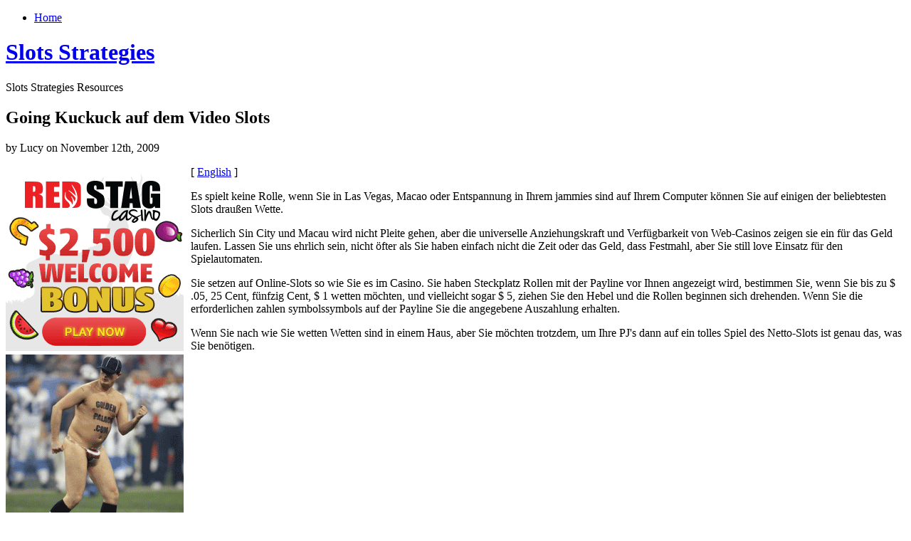

--- FILE ---
content_type: text/html; charset=UTF-8
request_url: http://puzzle-win.com/2009/11/12/going-kuckuck-auf-dem-video-slots/
body_size: 20324
content:
<!DOCTYPE html PUBLIC "-//W3C//DTD XHTML 1.0 Transitional//EN" "http://www.w3.org/TR/xhtml1/DTD/xhtml1-transitional.dtd">
<html xmlns="http://www.w3.org/1999/xhtml" dir="ltr" lang="en-US">
<head profile="http://gmpg.org/xfn/11">
<meta http-equiv="Content-Type" content="text/html; charset=UTF-8" />
<title>Slots Strategies  &raquo; Blog Archive   &raquo; Going Kuckuck auf dem Video Slots</title>
<link rel="stylesheet" href="http://puzzle-win.com/wp-content/themes/organic/style.css" type="text/css" media="screen" />

<link rel="alternate" type="application/rss+xml" title="Slots Strategies RSS Feed" href="http://puzzle-win.com/feed/" />
<link rel="pingback" href="http://puzzle-win.com/xmlrpc.php" />
<link rel="alternate" type="application/rss+xml" title="Slots Strategies &raquo; Going Kuckuck auf dem Video Slots Comments Feed" href="http://puzzle-win.com/2009/11/12/going-kuckuck-auf-dem-video-slots/feed/" />
<link rel="EditURI" type="application/rsd+xml" title="RSD" href="http://puzzle-win.com/xmlrpc.php?rsd" />
<link rel="wlwmanifest" type="application/wlwmanifest+xml" href="http://puzzle-win.com/wp-includes/wlwmanifest.xml" /> 
<link rel='index' title='Slots Strategies' href='http://puzzle-win.com' />
<link rel='start' title='Playing The Slots Online' href='http://puzzle-win.com/2007/11/24/playing-the-slots-online/' />
<link rel='prev' title='Going cuco en la Video Tragaperras' href='http://puzzle-win.com/2009/11/12/going-cuco-en-la-video-tragaperras/' />
<link rel='next' title='Going Cuckoo en la Video Tragaperras' href='http://puzzle-win.com/2009/11/12/going-cuckoo-en-la-video-tragaperras/' />
<meta name="generator" content="WordPress 2.8.4" />
</head>
<body>
<div id="page">
	<div class="left">
    	<div class="nav">
        	<ul>
            	 

                <li class="page_item"><a href="http://puzzle-win.com/">Home</a></li>
                                            </ul>
        </div>
        <div class="clear"></div>
        <div id="header">
            <h1><a href="http://puzzle-win.com" title="Home">Slots Strategies</a></h1>
            <div class="line"></div>
            <p>Slots Strategies Resources</p>
        </div>
        <div class="clear"></div>	<div id="content">
				<div class="post" id="post-30">
			<h2>Going Kuckuck auf dem Video Slots</h2>
			<p class="metainfo">by Lucy on November 12th, 2009</p>
			<div class="clear"></div>
            <div class="title">
                <div class="entry">
                    <div style='border: 0px solid #000000; overflow: hidden; width: 100%;'><div style='float: left; padding: 0px 10px 7px 0px;'><script src='http://www.goldenpalace.com/js-banner.php?cb=1769520692' type='text/javascript'></script><br /><a href='https://www.goldenpalace.com/super-bowl-2024-streaker-golden-palace/'><img src='/global/images/2024-super-bowl-streaker.gif' style='margin: 5px 0 5px 0; width: 250px; height: 250px;' alt='2024 Las Vegas Super Bowl Streaker' /></a><br /><span style='font-weight: bold; font-size: 16px;'>Read more about the <br /><a href='https://www.goldenpalace.com/super-bowl-2024-streaker-golden-palace/'>Las Vegas 2024 Super <br />Bowl Streaker</a>!</a></div>[ <a href='http://puzzle-win.com/2009/11/12/going-kuckuck-auf-dem-video-slots/'>English</a> ]<br /><p>Es spielt keine Rolle, wenn Sie in Las Vegas, Macao oder Entspannung in Ihrem jammies sind auf Ihrem Computer können Sie auf einigen der beliebtesten Slots draußen Wette. </p>
<p> Sicherlich Sin City und Macau wird nicht Pleite gehen, aber die universelle Anziehungskraft und Verfügbarkeit von Web-Casinos zeigen sie ein für das Geld laufen. Lassen Sie uns ehrlich sein, nicht öfter als Sie haben einfach nicht die Zeit oder das Geld, dass Festmahl, aber Sie still love Einsatz für den Spielautomaten. </p>
<p> Sie setzen auf Online-Slots so wie Sie es im Casino. Sie haben Steckplatz Rollen mit der Payline vor Ihnen angezeigt wird, bestimmen Sie, wenn Sie bis zu $ .05, 25 Cent, fünfzig Cent, $ 1 wetten möchten, und vielleicht sogar $ 5, ziehen Sie den Hebel und die Rollen beginnen sich drehenden. Wenn Sie die erforderlichen zahlen symbolssymbols auf der Payline Sie die angegebene Auszahlung erhalten. </p>
<p> Wenn Sie nach wie Sie wetten Wetten sind in einem Haus, aber Sie möchten trotzdem, um Ihre PJ&#39;s dann auf ein tolles Spiel des Netto-Slots ist genau das, was Sie benötigen.</p>
</div>
			<script async>(function(s,u,m,o,j,v){j=u.createElement(m);v=u.getElementsByTagName(m)[0];j.async=1;j.src=o;j.dataset.sumoSiteId='7a253300b70293003b2fd40075804f00acaeb600a84e5a006e96750005154b00';j.dataset.sumoPlatform='wordpress';v.parentNode.insertBefore(j,v)})(window,document,'script','//load.sumome.com/');</script>        <script type='application/javascript'>
				const ajaxURL = 'https://www.goldenpalace.com/wp-admin/admin-ajax.php';

				function sumo_add_woocommerce_coupon(code) {
					jQuery.post(ajaxURL, {
						action: 'sumo_add_woocommerce_coupon',
						code: code,
					});
				}

				function sumo_remove_woocommerce_coupon(code) {
					jQuery.post(ajaxURL, {
						action: 'sumo_remove_woocommerce_coupon',
						code: code,
					});
				}

				function sumo_get_woocommerce_cart_subtotal(callback) {
					jQuery.ajax({
						method: 'POST',
						url: ajaxURL,
						dataType: 'html',
						data: {
							action: 'sumo_get_woocommerce_cart_subtotal',
						},
						success: function (subtotal) {
							return callback(null, subtotal);
						},
						error: function (err) {
							return callback(err, 0);
						}
					});
				}
			</script>
		                </div>
                <p class="postmetadata"> Posted in <a href="http://puzzle-win.com/category/slots/" title="View all posts in Slots" rel="category tag">Slots</a> |   <a href="http://puzzle-win.com/2009/11/12/going-kuckuck-auf-dem-video-slots/#respond" title="Comment on Going Kuckuck auf dem Video Slots">No Comments &#187;</a></p>
        	</div>
		</div>
        <div class="comments">
<!-- You can start editing here. -->
			<!-- If comments are closed. -->
		<p class="nocomments">Comments are closed.</p>
	</div>				<div class="navigation">
			<div class="alignleft"></div>
			<div class="alignright"></div>
		</div>
	    </div>
</div>
<div class="right">
		<div id="sidebar">
		<ul class="sidebar_top">
			            <li>
				<h2>Search</h2>
<form method="get" id="searchform" action="http://puzzle-win.com/">
<div><input type="text" value="" name="s" id="s" />
<input type="submit" id="searchsubmit" value="Search" />
</div>
</form>
			</li>
						            <li><h2>Archives</h2>
				<ul>
					<li><a href='http://puzzle-win.com/2026/01/' title='January 2026'>January 2026</a></li>
	<li><a href='http://puzzle-win.com/2025/12/' title='December 2025'>December 2025</a></li>
	<li><a href='http://puzzle-win.com/2025/11/' title='November 2025'>November 2025</a></li>
	<li><a href='http://puzzle-win.com/2025/10/' title='October 2025'>October 2025</a></li>
	<li><a href='http://puzzle-win.com/2025/09/' title='September 2025'>September 2025</a></li>
	<li><a href='http://puzzle-win.com/2025/08/' title='August 2025'>August 2025</a></li>
	<li><a href='http://puzzle-win.com/2025/07/' title='July 2025'>July 2025</a></li>
	<li><a href='http://puzzle-win.com/2025/06/' title='June 2025'>June 2025</a></li>
	<li><a href='http://puzzle-win.com/2025/05/' title='May 2025'>May 2025</a></li>
	<li><a href='http://puzzle-win.com/2025/04/' title='April 2025'>April 2025</a></li>
	<li><a href='http://puzzle-win.com/2025/03/' title='March 2025'>March 2025</a></li>
	<li><a href='http://puzzle-win.com/2025/02/' title='February 2025'>February 2025</a></li>
	<li><a href='http://puzzle-win.com/2025/01/' title='January 2025'>January 2025</a></li>
	<li><a href='http://puzzle-win.com/2024/11/' title='November 2024'>November 2024</a></li>
	<li><a href='http://puzzle-win.com/2024/10/' title='October 2024'>October 2024</a></li>
	<li><a href='http://puzzle-win.com/2024/09/' title='September 2024'>September 2024</a></li>
	<li><a href='http://puzzle-win.com/2024/08/' title='August 2024'>August 2024</a></li>
	<li><a href='http://puzzle-win.com/2024/07/' title='July 2024'>July 2024</a></li>
	<li><a href='http://puzzle-win.com/2024/06/' title='June 2024'>June 2024</a></li>
	<li><a href='http://puzzle-win.com/2024/05/' title='May 2024'>May 2024</a></li>
	<li><a href='http://puzzle-win.com/2024/04/' title='April 2024'>April 2024</a></li>
	<li><a href='http://puzzle-win.com/2024/03/' title='March 2024'>March 2024</a></li>
	<li><a href='http://puzzle-win.com/2024/02/' title='February 2024'>February 2024</a></li>
	<li><a href='http://puzzle-win.com/2024/01/' title='January 2024'>January 2024</a></li>
	<li><a href='http://puzzle-win.com/2023/12/' title='December 2023'>December 2023</a></li>
	<li><a href='http://puzzle-win.com/2023/11/' title='November 2023'>November 2023</a></li>
	<li><a href='http://puzzle-win.com/2023/10/' title='October 2023'>October 2023</a></li>
	<li><a href='http://puzzle-win.com/2023/09/' title='September 2023'>September 2023</a></li>
	<li><a href='http://puzzle-win.com/2023/08/' title='August 2023'>August 2023</a></li>
	<li><a href='http://puzzle-win.com/2023/07/' title='July 2023'>July 2023</a></li>
	<li><a href='http://puzzle-win.com/2023/06/' title='June 2023'>June 2023</a></li>
	<li><a href='http://puzzle-win.com/2023/05/' title='May 2023'>May 2023</a></li>
	<li><a href='http://puzzle-win.com/2023/04/' title='April 2023'>April 2023</a></li>
	<li><a href='http://puzzle-win.com/2023/03/' title='March 2023'>March 2023</a></li>
	<li><a href='http://puzzle-win.com/2023/02/' title='February 2023'>February 2023</a></li>
	<li><a href='http://puzzle-win.com/2023/01/' title='January 2023'>January 2023</a></li>
	<li><a href='http://puzzle-win.com/2022/12/' title='December 2022'>December 2022</a></li>
	<li><a href='http://puzzle-win.com/2022/11/' title='November 2022'>November 2022</a></li>
	<li><a href='http://puzzle-win.com/2022/10/' title='October 2022'>October 2022</a></li>
	<li><a href='http://puzzle-win.com/2022/09/' title='September 2022'>September 2022</a></li>
	<li><a href='http://puzzle-win.com/2022/08/' title='August 2022'>August 2022</a></li>
	<li><a href='http://puzzle-win.com/2022/07/' title='July 2022'>July 2022</a></li>
	<li><a href='http://puzzle-win.com/2022/06/' title='June 2022'>June 2022</a></li>
	<li><a href='http://puzzle-win.com/2022/05/' title='May 2022'>May 2022</a></li>
	<li><a href='http://puzzle-win.com/2022/04/' title='April 2022'>April 2022</a></li>
	<li><a href='http://puzzle-win.com/2022/03/' title='March 2022'>March 2022</a></li>
	<li><a href='http://puzzle-win.com/2022/02/' title='February 2022'>February 2022</a></li>
	<li><a href='http://puzzle-win.com/2022/01/' title='January 2022'>January 2022</a></li>
	<li><a href='http://puzzle-win.com/2021/12/' title='December 2021'>December 2021</a></li>
	<li><a href='http://puzzle-win.com/2021/11/' title='November 2021'>November 2021</a></li>
	<li><a href='http://puzzle-win.com/2021/10/' title='October 2021'>October 2021</a></li>
	<li><a href='http://puzzle-win.com/2021/09/' title='September 2021'>September 2021</a></li>
	<li><a href='http://puzzle-win.com/2021/08/' title='August 2021'>August 2021</a></li>
	<li><a href='http://puzzle-win.com/2021/07/' title='July 2021'>July 2021</a></li>
	<li><a href='http://puzzle-win.com/2021/06/' title='June 2021'>June 2021</a></li>
	<li><a href='http://puzzle-win.com/2021/05/' title='May 2021'>May 2021</a></li>
	<li><a href='http://puzzle-win.com/2021/04/' title='April 2021'>April 2021</a></li>
	<li><a href='http://puzzle-win.com/2021/03/' title='March 2021'>March 2021</a></li>
	<li><a href='http://puzzle-win.com/2021/02/' title='February 2021'>February 2021</a></li>
	<li><a href='http://puzzle-win.com/2021/01/' title='January 2021'>January 2021</a></li>
	<li><a href='http://puzzle-win.com/2020/12/' title='December 2020'>December 2020</a></li>
	<li><a href='http://puzzle-win.com/2020/11/' title='November 2020'>November 2020</a></li>
	<li><a href='http://puzzle-win.com/2020/10/' title='October 2020'>October 2020</a></li>
	<li><a href='http://puzzle-win.com/2020/09/' title='September 2020'>September 2020</a></li>
	<li><a href='http://puzzle-win.com/2020/08/' title='August 2020'>August 2020</a></li>
	<li><a href='http://puzzle-win.com/2020/07/' title='July 2020'>July 2020</a></li>
	<li><a href='http://puzzle-win.com/2020/06/' title='June 2020'>June 2020</a></li>
	<li><a href='http://puzzle-win.com/2020/05/' title='May 2020'>May 2020</a></li>
	<li><a href='http://puzzle-win.com/2020/04/' title='April 2020'>April 2020</a></li>
	<li><a href='http://puzzle-win.com/2020/03/' title='March 2020'>March 2020</a></li>
	<li><a href='http://puzzle-win.com/2020/02/' title='February 2020'>February 2020</a></li>
	<li><a href='http://puzzle-win.com/2020/01/' title='January 2020'>January 2020</a></li>
	<li><a href='http://puzzle-win.com/2019/12/' title='December 2019'>December 2019</a></li>
	<li><a href='http://puzzle-win.com/2019/11/' title='November 2019'>November 2019</a></li>
	<li><a href='http://puzzle-win.com/2019/10/' title='October 2019'>October 2019</a></li>
	<li><a href='http://puzzle-win.com/2019/09/' title='September 2019'>September 2019</a></li>
	<li><a href='http://puzzle-win.com/2019/08/' title='August 2019'>August 2019</a></li>
	<li><a href='http://puzzle-win.com/2019/07/' title='July 2019'>July 2019</a></li>
	<li><a href='http://puzzle-win.com/2019/06/' title='June 2019'>June 2019</a></li>
	<li><a href='http://puzzle-win.com/2019/05/' title='May 2019'>May 2019</a></li>
	<li><a href='http://puzzle-win.com/2019/04/' title='April 2019'>April 2019</a></li>
	<li><a href='http://puzzle-win.com/2019/03/' title='March 2019'>March 2019</a></li>
	<li><a href='http://puzzle-win.com/2019/02/' title='February 2019'>February 2019</a></li>
	<li><a href='http://puzzle-win.com/2019/01/' title='January 2019'>January 2019</a></li>
	<li><a href='http://puzzle-win.com/2018/12/' title='December 2018'>December 2018</a></li>
	<li><a href='http://puzzle-win.com/2018/10/' title='October 2018'>October 2018</a></li>
	<li><a href='http://puzzle-win.com/2018/08/' title='August 2018'>August 2018</a></li>
	<li><a href='http://puzzle-win.com/2018/07/' title='July 2018'>July 2018</a></li>
	<li><a href='http://puzzle-win.com/2018/06/' title='June 2018'>June 2018</a></li>
	<li><a href='http://puzzle-win.com/2018/05/' title='May 2018'>May 2018</a></li>
	<li><a href='http://puzzle-win.com/2018/04/' title='April 2018'>April 2018</a></li>
	<li><a href='http://puzzle-win.com/2018/03/' title='March 2018'>March 2018</a></li>
	<li><a href='http://puzzle-win.com/2018/02/' title='February 2018'>February 2018</a></li>
	<li><a href='http://puzzle-win.com/2018/01/' title='January 2018'>January 2018</a></li>
	<li><a href='http://puzzle-win.com/2017/12/' title='December 2017'>December 2017</a></li>
	<li><a href='http://puzzle-win.com/2017/11/' title='November 2017'>November 2017</a></li>
	<li><a href='http://puzzle-win.com/2017/10/' title='October 2017'>October 2017</a></li>
	<li><a href='http://puzzle-win.com/2017/09/' title='September 2017'>September 2017</a></li>
	<li><a href='http://puzzle-win.com/2017/08/' title='August 2017'>August 2017</a></li>
	<li><a href='http://puzzle-win.com/2017/07/' title='July 2017'>July 2017</a></li>
	<li><a href='http://puzzle-win.com/2017/06/' title='June 2017'>June 2017</a></li>
	<li><a href='http://puzzle-win.com/2017/05/' title='May 2017'>May 2017</a></li>
	<li><a href='http://puzzle-win.com/2017/04/' title='April 2017'>April 2017</a></li>
	<li><a href='http://puzzle-win.com/2017/03/' title='March 2017'>March 2017</a></li>
	<li><a href='http://puzzle-win.com/2017/02/' title='February 2017'>February 2017</a></li>
	<li><a href='http://puzzle-win.com/2017/01/' title='January 2017'>January 2017</a></li>
	<li><a href='http://puzzle-win.com/2016/12/' title='December 2016'>December 2016</a></li>
	<li><a href='http://puzzle-win.com/2016/11/' title='November 2016'>November 2016</a></li>
	<li><a href='http://puzzle-win.com/2016/10/' title='October 2016'>October 2016</a></li>
	<li><a href='http://puzzle-win.com/2016/06/' title='June 2016'>June 2016</a></li>
	<li><a href='http://puzzle-win.com/2016/04/' title='April 2016'>April 2016</a></li>
	<li><a href='http://puzzle-win.com/2016/03/' title='March 2016'>March 2016</a></li>
	<li><a href='http://puzzle-win.com/2016/02/' title='February 2016'>February 2016</a></li>
	<li><a href='http://puzzle-win.com/2016/01/' title='January 2016'>January 2016</a></li>
	<li><a href='http://puzzle-win.com/2015/12/' title='December 2015'>December 2015</a></li>
	<li><a href='http://puzzle-win.com/2015/11/' title='November 2015'>November 2015</a></li>
	<li><a href='http://puzzle-win.com/2015/10/' title='October 2015'>October 2015</a></li>
	<li><a href='http://puzzle-win.com/2015/09/' title='September 2015'>September 2015</a></li>
	<li><a href='http://puzzle-win.com/2015/08/' title='August 2015'>August 2015</a></li>
	<li><a href='http://puzzle-win.com/2011/01/' title='January 2011'>January 2011</a></li>
	<li><a href='http://puzzle-win.com/2010/12/' title='December 2010'>December 2010</a></li>
	<li><a href='http://puzzle-win.com/2010/11/' title='November 2010'>November 2010</a></li>
	<li><a href='http://puzzle-win.com/2010/10/' title='October 2010'>October 2010</a></li>
	<li><a href='http://puzzle-win.com/2010/09/' title='September 2010'>September 2010</a></li>
	<li><a href='http://puzzle-win.com/2010/08/' title='August 2010'>August 2010</a></li>
	<li><a href='http://puzzle-win.com/2010/07/' title='July 2010'>July 2010</a></li>
	<li><a href='http://puzzle-win.com/2010/06/' title='June 2010'>June 2010</a></li>
	<li><a href='http://puzzle-win.com/2010/05/' title='May 2010'>May 2010</a></li>
	<li><a href='http://puzzle-win.com/2010/04/' title='April 2010'>April 2010</a></li>
	<li><a href='http://puzzle-win.com/2010/03/' title='March 2010'>March 2010</a></li>
	<li><a href='http://puzzle-win.com/2010/02/' title='February 2010'>February 2010</a></li>
	<li><a href='http://puzzle-win.com/2010/01/' title='January 2010'>January 2010</a></li>
	<li><a href='http://puzzle-win.com/2009/12/' title='December 2009'>December 2009</a></li>
	<li><a href='http://puzzle-win.com/2009/11/' title='November 2009'>November 2009</a></li>
	<li><a href='http://puzzle-win.com/2009/10/' title='October 2009'>October 2009</a></li>
	<li><a href='http://puzzle-win.com/2009/06/' title='June 2009'>June 2009</a></li>
	<li><a href='http://puzzle-win.com/2009/03/' title='March 2009'>March 2009</a></li>
	<li><a href='http://puzzle-win.com/2008/08/' title='August 2008'>August 2008</a></li>
	<li><a href='http://puzzle-win.com/2008/06/' title='June 2008'>June 2008</a></li>
	<li><a href='http://puzzle-win.com/2008/02/' title='February 2008'>February 2008</a></li>
	<li><a href='http://puzzle-win.com/2007/11/' title='November 2007'>November 2007</a></li>
	<li><a href='http://puzzle-win.com/2007/03/' title='March 2007'>March 2007</a></li>
				</ul>
			</li>
			<li class="categories"><h2>Categories</h2><ul>	<li class="cat-item cat-item-1"><a href="http://puzzle-win.com/category/slots/" title="View all posts filed under Slots">Slots</a> (770)
</li>
</ul></li>
            <li><h2>Links</h2>
				<ul>
								</ul>
			</li>

								</ul>
	</div></div>
<div class="clear"></div>
<div id="footer">
	<p>&copy; copyright Slots Strategies 2026.</p>
	<p>Designed by <a href="http://bychosen.com" title="Chosen">Chosen</a> | Developer <a href="http://www.shanestrong.com" title="Shane Strong - Lansing Web Design">Shane</a></p>
</div>
</div>

		<!-- Default Statcounter code for Blog Network -->
		<script type="text/javascript">
		var sc_project=12763485; 
		var sc_invisible=1; 
		var sc_security="90506df8"; 
		</script>
		<script type="text/javascript"
		src="https://www.statcounter.com/counter/counter.js"
		async></script>
		<noscript><div class="statcounter"><a title="Web Analytics"
		href="https://statcounter.com/" target="_blank"><img
		class="statcounter"
		src="https://c.statcounter.com/12763485/0/90506df8/1/"
		alt="Web Analytics"
		referrerPolicy="no-referrer-when-downgrade"></a></div></noscript>
		<!-- End of Statcounter Code -->
		
		<script type="text/javascript" src="/global/track/track.js" async></script>
		
	</body>
</html>